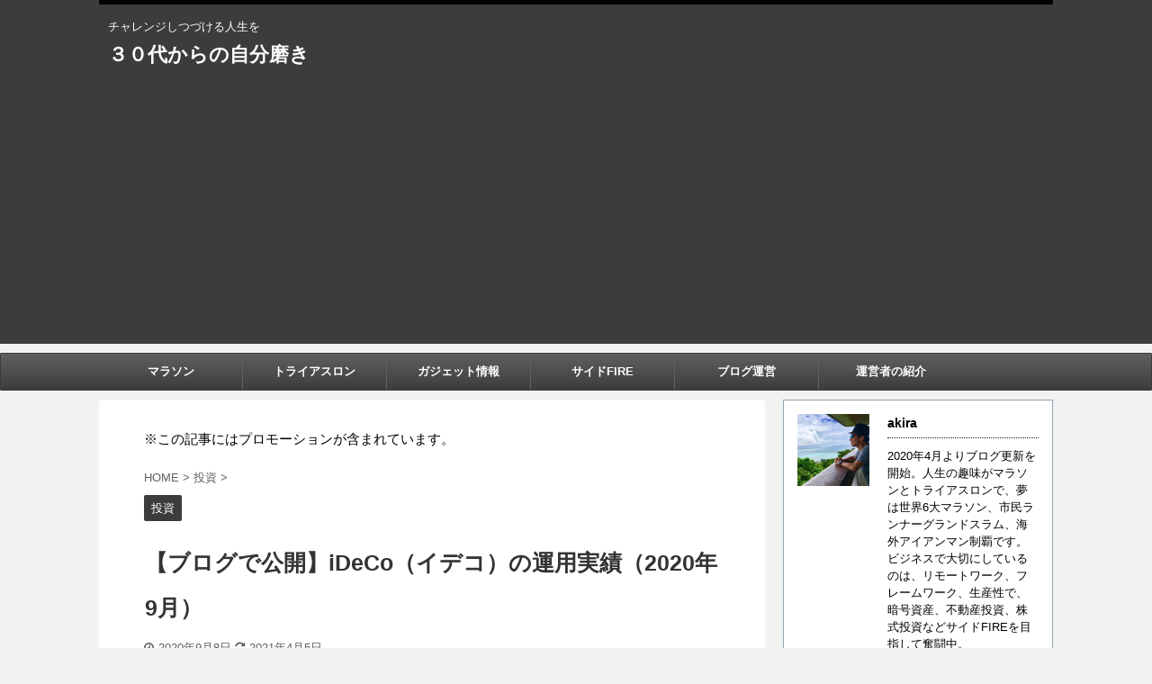

--- FILE ---
content_type: text/html; charset=UTF-8
request_url: https://road-star.net/investment-ideco-sep-2020/
body_size: 85988
content:

<!DOCTYPE html>
<!--[if lt IE 7]>
<html class="ie6" lang="ja"
	prefix="og: https://ogp.me/ns#" > <![endif]-->
<!--[if IE 7]>
<html class="i7" lang="ja"
	prefix="og: https://ogp.me/ns#" > <![endif]-->
<!--[if IE 8]>
<html class="ie" lang="ja"
	prefix="og: https://ogp.me/ns#" > <![endif]-->
<!--[if gt IE 8]><!-->
<html lang="ja"
	prefix="og: https://ogp.me/ns#"  class="">
	<!--<![endif]-->
	<head prefix="og: http://ogp.me/ns# fb: http://ogp.me/ns/fb# article: http://ogp.me/ns/article#">
		<meta charset="UTF-8" >
		<meta name="viewport" content="width=device-width,initial-scale=1.0,user-scalable=no,viewport-fit=cover">
		<meta name="format-detection" content="telephone=no" >

		
		<link rel="alternate" type="application/rss+xml" title="３０代からの自分磨き RSS Feed" href="https://road-star.net/feed/" />
		<link rel="pingback" href="https://road-star.net/xmlrpc.php" >
		<!--[if lt IE 9]>
		<script src="https://road-star.net/wp-content/themes/affinger5/js/html5shiv.js"></script>
		<![endif]-->
				
		<!-- All in One SEO 4.1.0.3 -->
		<link rel="canonical" href="https://road-star.net/investment-ideco-sep-2020/" />
		<meta property="og:site_name" content="ランニング・トライアスロン for 自分磨き" />
		<meta property="og:type" content="article" />
		<meta property="og:title" content="【ブログで公開】iDeCo（イデコ）の運用実績（2020年9月） | ３０代からの自分磨き" />
		<meta property="og:url" content="https://road-star.net/investment-ideco-sep-2020/" />
		<meta property="og:image" content="https://road-star.net/wp-content/uploads/2020/09/coins-57e5d74049_640.jpg" />
		<meta property="og:image:secure_url" content="https://road-star.net/wp-content/uploads/2020/09/coins-57e5d74049_640.jpg" />
		<meta property="og:image:width" content="640" />
		<meta property="og:image:height" content="426" />
		<meta property="article:published_time" content="2020-09-08T13:57:14Z" />
		<meta property="article:modified_time" content="2021-04-05T10:32:50Z" />
		<meta name="twitter:card" content="summary" />
		<meta name="twitter:site" content="@akira_yana35" />
		<meta name="twitter:domain" content="road-star.net" />
		<meta name="twitter:title" content="【ブログで公開】iDeCo（イデコ）の運用実績（2020年9月） | ３０代からの自分磨き" />
		<meta name="twitter:creator" content="@run_akira0517" />
		<meta name="twitter:image" content="https://road-star.net/wp-content/uploads/2020/09/coins-57e5d74049_640.jpg" />
		<script type="application/ld+json" class="aioseo-schema">
			{"@context":"https:\/\/schema.org","@graph":[{"@type":"WebSite","@id":"https:\/\/road-star.net\/#website","url":"https:\/\/road-star.net\/","name":"\uff13\uff10\u4ee3\u304b\u3089\u306e\u81ea\u5206\u78e8\u304d","description":"\u30c1\u30e3\u30ec\u30f3\u30b8\u3057\u3064\u3065\u3051\u308b\u4eba\u751f\u3092","publisher":{"@id":"https:\/\/road-star.net\/#organization"}},{"@type":"Organization","@id":"https:\/\/road-star.net\/#organization","name":"\uff13\uff10\u4ee3\u304b\u3089\u306e\u81ea\u5206\u78e8\u304d","url":"https:\/\/road-star.net\/","sameAs":["https:\/\/twitter.com\/akira_yana35"]},{"@type":"BreadcrumbList","@id":"https:\/\/road-star.net\/investment-ideco-sep-2020\/#breadcrumblist","itemListElement":[{"@type":"ListItem","@id":"https:\/\/road-star.net\/#listItem","position":"1","item":{"@id":"https:\/\/road-star.net\/#item","name":"\u30db\u30fc\u30e0","description":"\u30c1\u30e3\u30ec\u30f3\u30b8\u3057\u3064\u3065\u3051\u308b\u4eba\u751f\u3092","url":"https:\/\/road-star.net\/"},"nextItem":"https:\/\/road-star.net\/investment-ideco-sep-2020\/#listItem"},{"@type":"ListItem","@id":"https:\/\/road-star.net\/investment-ideco-sep-2020\/#listItem","position":"2","item":{"@id":"https:\/\/road-star.net\/investment-ideco-sep-2020\/#item","name":"\u3010\u30d6\u30ed\u30b0\u3067\u516c\u958b\u3011iDeCo\uff08\u30a4\u30c7\u30b3\uff09\u306e\u904b\u7528\u5b9f\u7e3e\uff082020\u5e749\u6708\uff09","url":"https:\/\/road-star.net\/investment-ideco-sep-2020\/"},"previousItem":"https:\/\/road-star.net\/#listItem"}]},{"@type":"Person","@id":"https:\/\/road-star.net\/author\/akira-yana\/#author","url":"https:\/\/road-star.net\/author\/akira-yana\/","name":"akira.yana","image":{"@type":"ImageObject","@id":"https:\/\/road-star.net\/investment-ideco-sep-2020\/#authorImage","url":"https:\/\/secure.gravatar.com\/avatar\/1bf92682e8e245c5ae037b6ab1c2272f?s=96&d=mm&r=g","width":"96","height":"96","caption":"akira.yana"},"sameAs":["https:\/\/twitter.com\/run_akira0517"]},{"@type":"WebPage","@id":"https:\/\/road-star.net\/investment-ideco-sep-2020\/#webpage","url":"https:\/\/road-star.net\/investment-ideco-sep-2020\/","name":"\u3010\u30d6\u30ed\u30b0\u3067\u516c\u958b\u3011iDeCo\uff08\u30a4\u30c7\u30b3\uff09\u306e\u904b\u7528\u5b9f\u7e3e\uff082020\u5e749\u6708\uff09 | \uff13\uff10\u4ee3\u304b\u3089\u306e\u81ea\u5206\u78e8\u304d","inLanguage":"ja","isPartOf":{"@id":"https:\/\/road-star.net\/#website"},"breadcrumb":{"@id":"https:\/\/road-star.net\/investment-ideco-sep-2020\/#breadcrumblist"},"author":"https:\/\/road-star.net\/investment-ideco-sep-2020\/#author","creator":"https:\/\/road-star.net\/investment-ideco-sep-2020\/#author","image":{"@type":"ImageObject","@id":"https:\/\/road-star.net\/#mainImage","url":"https:\/\/road-star.net\/wp-content\/uploads\/2020\/09\/coins-57e5d74049_640.jpg","width":"640","height":"426"},"primaryImageOfPage":{"@id":"https:\/\/road-star.net\/investment-ideco-sep-2020\/#mainImage"},"datePublished":"2020-09-08T13:57:14+09:00","dateModified":"2021-04-05T10:32:50+09:00"},{"@type":"Article","@id":"https:\/\/road-star.net\/investment-ideco-sep-2020\/#article","name":"\u3010\u30d6\u30ed\u30b0\u3067\u516c\u958b\u3011iDeCo\uff08\u30a4\u30c7\u30b3\uff09\u306e\u904b\u7528\u5b9f\u7e3e\uff082020\u5e749\u6708\uff09 | \uff13\uff10\u4ee3\u304b\u3089\u306e\u81ea\u5206\u78e8\u304d","headline":"\u3010\u30d6\u30ed\u30b0\u3067\u516c\u958b\u3011iDeCo\uff08\u30a4\u30c7\u30b3\uff09\u306e\u904b\u7528\u5b9f\u7e3e\uff082020\u5e749\u6708\uff09","author":{"@id":"https:\/\/road-star.net\/author\/akira-yana\/#author"},"publisher":{"@id":"https:\/\/road-star.net\/#organization"},"datePublished":"2020-09-08T13:57:14+09:00","dateModified":"2021-04-05T10:32:50+09:00","articleSection":"\u6295\u8cc7","mainEntityOfPage":{"@id":"https:\/\/road-star.net\/investment-ideco-sep-2020\/#webpage"},"isPartOf":{"@id":"https:\/\/road-star.net\/investment-ideco-sep-2020\/#webpage"},"image":{"@type":"ImageObject","@id":"https:\/\/road-star.net\/#articleImage","url":"https:\/\/road-star.net\/wp-content\/uploads\/2020\/09\/coins-57e5d74049_640.jpg","width":"640","height":"426"}}]}
		</script>
		<!-- All in One SEO -->

<title>【ブログで公開】iDeCo（イデコ）の運用実績（2020年9月） | ３０代からの自分磨き</title>
<link rel='dns-prefetch' href='//ajax.googleapis.com' />
<link rel='dns-prefetch' href='//s.w.org' />
<script type="text/javascript">
window._wpemojiSettings = {"baseUrl":"https:\/\/s.w.org\/images\/core\/emoji\/13.1.0\/72x72\/","ext":".png","svgUrl":"https:\/\/s.w.org\/images\/core\/emoji\/13.1.0\/svg\/","svgExt":".svg","source":{"concatemoji":"https:\/\/road-star.net\/wp-includes\/js\/wp-emoji-release.min.js?ver=5.9"}};
/*! This file is auto-generated */
!function(e,a,t){var n,r,o,i=a.createElement("canvas"),p=i.getContext&&i.getContext("2d");function s(e,t){var a=String.fromCharCode;p.clearRect(0,0,i.width,i.height),p.fillText(a.apply(this,e),0,0);e=i.toDataURL();return p.clearRect(0,0,i.width,i.height),p.fillText(a.apply(this,t),0,0),e===i.toDataURL()}function c(e){var t=a.createElement("script");t.src=e,t.defer=t.type="text/javascript",a.getElementsByTagName("head")[0].appendChild(t)}for(o=Array("flag","emoji"),t.supports={everything:!0,everythingExceptFlag:!0},r=0;r<o.length;r++)t.supports[o[r]]=function(e){if(!p||!p.fillText)return!1;switch(p.textBaseline="top",p.font="600 32px Arial",e){case"flag":return s([127987,65039,8205,9895,65039],[127987,65039,8203,9895,65039])?!1:!s([55356,56826,55356,56819],[55356,56826,8203,55356,56819])&&!s([55356,57332,56128,56423,56128,56418,56128,56421,56128,56430,56128,56423,56128,56447],[55356,57332,8203,56128,56423,8203,56128,56418,8203,56128,56421,8203,56128,56430,8203,56128,56423,8203,56128,56447]);case"emoji":return!s([10084,65039,8205,55357,56613],[10084,65039,8203,55357,56613])}return!1}(o[r]),t.supports.everything=t.supports.everything&&t.supports[o[r]],"flag"!==o[r]&&(t.supports.everythingExceptFlag=t.supports.everythingExceptFlag&&t.supports[o[r]]);t.supports.everythingExceptFlag=t.supports.everythingExceptFlag&&!t.supports.flag,t.DOMReady=!1,t.readyCallback=function(){t.DOMReady=!0},t.supports.everything||(n=function(){t.readyCallback()},a.addEventListener?(a.addEventListener("DOMContentLoaded",n,!1),e.addEventListener("load",n,!1)):(e.attachEvent("onload",n),a.attachEvent("onreadystatechange",function(){"complete"===a.readyState&&t.readyCallback()})),(n=t.source||{}).concatemoji?c(n.concatemoji):n.wpemoji&&n.twemoji&&(c(n.twemoji),c(n.wpemoji)))}(window,document,window._wpemojiSettings);
</script>
<style type="text/css">
img.wp-smiley,
img.emoji {
	display: inline !important;
	border: none !important;
	box-shadow: none !important;
	height: 1em !important;
	width: 1em !important;
	margin: 0 0.07em !important;
	vertical-align: -0.1em !important;
	background: none !important;
	padding: 0 !important;
}
</style>
	<link rel='stylesheet' id='wp-block-library-css'  href='https://road-star.net/wp-includes/css/dist/block-library/style.min.css?ver=5.9' type='text/css' media='all' />
<style id='global-styles-inline-css' type='text/css'>
body{--wp--preset--color--black: #000000;--wp--preset--color--cyan-bluish-gray: #abb8c3;--wp--preset--color--white: #ffffff;--wp--preset--color--pale-pink: #f78da7;--wp--preset--color--vivid-red: #cf2e2e;--wp--preset--color--luminous-vivid-orange: #ff6900;--wp--preset--color--luminous-vivid-amber: #fcb900;--wp--preset--color--light-green-cyan: #7bdcb5;--wp--preset--color--vivid-green-cyan: #00d084;--wp--preset--color--pale-cyan-blue: #8ed1fc;--wp--preset--color--vivid-cyan-blue: #0693e3;--wp--preset--color--vivid-purple: #9b51e0;--wp--preset--gradient--vivid-cyan-blue-to-vivid-purple: linear-gradient(135deg,rgba(6,147,227,1) 0%,rgb(155,81,224) 100%);--wp--preset--gradient--light-green-cyan-to-vivid-green-cyan: linear-gradient(135deg,rgb(122,220,180) 0%,rgb(0,208,130) 100%);--wp--preset--gradient--luminous-vivid-amber-to-luminous-vivid-orange: linear-gradient(135deg,rgba(252,185,0,1) 0%,rgba(255,105,0,1) 100%);--wp--preset--gradient--luminous-vivid-orange-to-vivid-red: linear-gradient(135deg,rgba(255,105,0,1) 0%,rgb(207,46,46) 100%);--wp--preset--gradient--very-light-gray-to-cyan-bluish-gray: linear-gradient(135deg,rgb(238,238,238) 0%,rgb(169,184,195) 100%);--wp--preset--gradient--cool-to-warm-spectrum: linear-gradient(135deg,rgb(74,234,220) 0%,rgb(151,120,209) 20%,rgb(207,42,186) 40%,rgb(238,44,130) 60%,rgb(251,105,98) 80%,rgb(254,248,76) 100%);--wp--preset--gradient--blush-light-purple: linear-gradient(135deg,rgb(255,206,236) 0%,rgb(152,150,240) 100%);--wp--preset--gradient--blush-bordeaux: linear-gradient(135deg,rgb(254,205,165) 0%,rgb(254,45,45) 50%,rgb(107,0,62) 100%);--wp--preset--gradient--luminous-dusk: linear-gradient(135deg,rgb(255,203,112) 0%,rgb(199,81,192) 50%,rgb(65,88,208) 100%);--wp--preset--gradient--pale-ocean: linear-gradient(135deg,rgb(255,245,203) 0%,rgb(182,227,212) 50%,rgb(51,167,181) 100%);--wp--preset--gradient--electric-grass: linear-gradient(135deg,rgb(202,248,128) 0%,rgb(113,206,126) 100%);--wp--preset--gradient--midnight: linear-gradient(135deg,rgb(2,3,129) 0%,rgb(40,116,252) 100%);--wp--preset--duotone--dark-grayscale: url('#wp-duotone-dark-grayscale');--wp--preset--duotone--grayscale: url('#wp-duotone-grayscale');--wp--preset--duotone--purple-yellow: url('#wp-duotone-purple-yellow');--wp--preset--duotone--blue-red: url('#wp-duotone-blue-red');--wp--preset--duotone--midnight: url('#wp-duotone-midnight');--wp--preset--duotone--magenta-yellow: url('#wp-duotone-magenta-yellow');--wp--preset--duotone--purple-green: url('#wp-duotone-purple-green');--wp--preset--duotone--blue-orange: url('#wp-duotone-blue-orange');--wp--preset--font-size--small: 13px;--wp--preset--font-size--medium: 20px;--wp--preset--font-size--large: 36px;--wp--preset--font-size--x-large: 42px;}.has-black-color{color: var(--wp--preset--color--black) !important;}.has-cyan-bluish-gray-color{color: var(--wp--preset--color--cyan-bluish-gray) !important;}.has-white-color{color: var(--wp--preset--color--white) !important;}.has-pale-pink-color{color: var(--wp--preset--color--pale-pink) !important;}.has-vivid-red-color{color: var(--wp--preset--color--vivid-red) !important;}.has-luminous-vivid-orange-color{color: var(--wp--preset--color--luminous-vivid-orange) !important;}.has-luminous-vivid-amber-color{color: var(--wp--preset--color--luminous-vivid-amber) !important;}.has-light-green-cyan-color{color: var(--wp--preset--color--light-green-cyan) !important;}.has-vivid-green-cyan-color{color: var(--wp--preset--color--vivid-green-cyan) !important;}.has-pale-cyan-blue-color{color: var(--wp--preset--color--pale-cyan-blue) !important;}.has-vivid-cyan-blue-color{color: var(--wp--preset--color--vivid-cyan-blue) !important;}.has-vivid-purple-color{color: var(--wp--preset--color--vivid-purple) !important;}.has-black-background-color{background-color: var(--wp--preset--color--black) !important;}.has-cyan-bluish-gray-background-color{background-color: var(--wp--preset--color--cyan-bluish-gray) !important;}.has-white-background-color{background-color: var(--wp--preset--color--white) !important;}.has-pale-pink-background-color{background-color: var(--wp--preset--color--pale-pink) !important;}.has-vivid-red-background-color{background-color: var(--wp--preset--color--vivid-red) !important;}.has-luminous-vivid-orange-background-color{background-color: var(--wp--preset--color--luminous-vivid-orange) !important;}.has-luminous-vivid-amber-background-color{background-color: var(--wp--preset--color--luminous-vivid-amber) !important;}.has-light-green-cyan-background-color{background-color: var(--wp--preset--color--light-green-cyan) !important;}.has-vivid-green-cyan-background-color{background-color: var(--wp--preset--color--vivid-green-cyan) !important;}.has-pale-cyan-blue-background-color{background-color: var(--wp--preset--color--pale-cyan-blue) !important;}.has-vivid-cyan-blue-background-color{background-color: var(--wp--preset--color--vivid-cyan-blue) !important;}.has-vivid-purple-background-color{background-color: var(--wp--preset--color--vivid-purple) !important;}.has-black-border-color{border-color: var(--wp--preset--color--black) !important;}.has-cyan-bluish-gray-border-color{border-color: var(--wp--preset--color--cyan-bluish-gray) !important;}.has-white-border-color{border-color: var(--wp--preset--color--white) !important;}.has-pale-pink-border-color{border-color: var(--wp--preset--color--pale-pink) !important;}.has-vivid-red-border-color{border-color: var(--wp--preset--color--vivid-red) !important;}.has-luminous-vivid-orange-border-color{border-color: var(--wp--preset--color--luminous-vivid-orange) !important;}.has-luminous-vivid-amber-border-color{border-color: var(--wp--preset--color--luminous-vivid-amber) !important;}.has-light-green-cyan-border-color{border-color: var(--wp--preset--color--light-green-cyan) !important;}.has-vivid-green-cyan-border-color{border-color: var(--wp--preset--color--vivid-green-cyan) !important;}.has-pale-cyan-blue-border-color{border-color: var(--wp--preset--color--pale-cyan-blue) !important;}.has-vivid-cyan-blue-border-color{border-color: var(--wp--preset--color--vivid-cyan-blue) !important;}.has-vivid-purple-border-color{border-color: var(--wp--preset--color--vivid-purple) !important;}.has-vivid-cyan-blue-to-vivid-purple-gradient-background{background: var(--wp--preset--gradient--vivid-cyan-blue-to-vivid-purple) !important;}.has-light-green-cyan-to-vivid-green-cyan-gradient-background{background: var(--wp--preset--gradient--light-green-cyan-to-vivid-green-cyan) !important;}.has-luminous-vivid-amber-to-luminous-vivid-orange-gradient-background{background: var(--wp--preset--gradient--luminous-vivid-amber-to-luminous-vivid-orange) !important;}.has-luminous-vivid-orange-to-vivid-red-gradient-background{background: var(--wp--preset--gradient--luminous-vivid-orange-to-vivid-red) !important;}.has-very-light-gray-to-cyan-bluish-gray-gradient-background{background: var(--wp--preset--gradient--very-light-gray-to-cyan-bluish-gray) !important;}.has-cool-to-warm-spectrum-gradient-background{background: var(--wp--preset--gradient--cool-to-warm-spectrum) !important;}.has-blush-light-purple-gradient-background{background: var(--wp--preset--gradient--blush-light-purple) !important;}.has-blush-bordeaux-gradient-background{background: var(--wp--preset--gradient--blush-bordeaux) !important;}.has-luminous-dusk-gradient-background{background: var(--wp--preset--gradient--luminous-dusk) !important;}.has-pale-ocean-gradient-background{background: var(--wp--preset--gradient--pale-ocean) !important;}.has-electric-grass-gradient-background{background: var(--wp--preset--gradient--electric-grass) !important;}.has-midnight-gradient-background{background: var(--wp--preset--gradient--midnight) !important;}.has-small-font-size{font-size: var(--wp--preset--font-size--small) !important;}.has-medium-font-size{font-size: var(--wp--preset--font-size--medium) !important;}.has-large-font-size{font-size: var(--wp--preset--font-size--large) !important;}.has-x-large-font-size{font-size: var(--wp--preset--font-size--x-large) !important;}
</style>
<link rel='stylesheet' id='toc-screen-css'  href='https://road-star.net/wp-content/plugins/table-of-contents-plus/screen.min.css?ver=2002' type='text/css' media='all' />
<link rel='stylesheet' id='normalize-css'  href='https://road-star.net/wp-content/themes/affinger5/css/normalize.css?ver=1.5.9' type='text/css' media='all' />
<link rel='stylesheet' id='font-awesome-css'  href='https://road-star.net/wp-content/themes/affinger5/css/fontawesome/css/font-awesome.min.css?ver=4.7.0' type='text/css' media='all' />
<link rel='stylesheet' id='font-awesome-animation-css'  href='https://road-star.net/wp-content/themes/affinger5/css/fontawesome/css/font-awesome-animation.min.css?ver=5.9' type='text/css' media='all' />
<link rel='stylesheet' id='st_svg-css'  href='https://road-star.net/wp-content/themes/affinger5/st_svg/style.css?ver=5.9' type='text/css' media='all' />
<link rel='stylesheet' id='slick-css'  href='https://road-star.net/wp-content/themes/affinger5/vendor/slick/slick.css?ver=1.8.0' type='text/css' media='all' />
<link rel='stylesheet' id='slick-theme-css'  href='https://road-star.net/wp-content/themes/affinger5/vendor/slick/slick-theme.css?ver=1.8.0' type='text/css' media='all' />
<link rel='stylesheet' id='style-css'  href='https://road-star.net/wp-content/themes/affinger5/style.css?ver=5.9' type='text/css' media='all' />
<link rel='stylesheet' id='child-style-css'  href='https://road-star.net/wp-content/themes/affinger5-child/style.css?ver=5.9' type='text/css' media='all' />
<link rel='stylesheet' id='single-css'  href='https://road-star.net/wp-content/themes/affinger5/st-rankcss.php' type='text/css' media='all' />
<link rel='stylesheet' id='st-themecss-css'  href='https://road-star.net/wp-content/themes/affinger5/st-themecss-loader.php?ver=5.9' type='text/css' media='all' />
<script type='text/javascript' src='//ajax.googleapis.com/ajax/libs/jquery/1.11.3/jquery.min.js?ver=1.11.3' id='jquery-js'></script>
<link rel="https://api.w.org/" href="https://road-star.net/wp-json/" /><link rel="alternate" type="application/json" href="https://road-star.net/wp-json/wp/v2/posts/2237" /><link rel='shortlink' href='https://road-star.net/?p=2237' />
<link rel="alternate" type="application/json+oembed" href="https://road-star.net/wp-json/oembed/1.0/embed?url=https%3A%2F%2Froad-star.net%2Finvestment-ideco-sep-2020%2F" />
<link rel="alternate" type="text/xml+oembed" href="https://road-star.net/wp-json/oembed/1.0/embed?url=https%3A%2F%2Froad-star.net%2Finvestment-ideco-sep-2020%2F&#038;format=xml" />
<meta name="robots" content="index, follow" />
<meta name="thumbnail" content="https://road-star.net/wp-content/uploads/2020/09/coins-57e5d74049_640.jpg">
<link rel="canonical" href="https://road-star.net/investment-ideco-sep-2020/" />
<style type="text/css" id="custom-background-css">
body.custom-background { background-color: #f2f2f2; }
</style>
	<link rel="icon" href="https://road-star.net/wp-content/uploads/2021/04/cropped-photo-1595255958792-2740eb409d4e-32x32.jpg" sizes="32x32" />
<link rel="icon" href="https://road-star.net/wp-content/uploads/2021/04/cropped-photo-1595255958792-2740eb409d4e-192x192.jpg" sizes="192x192" />
<link rel="apple-touch-icon" href="https://road-star.net/wp-content/uploads/2021/04/cropped-photo-1595255958792-2740eb409d4e-180x180.jpg" />
<meta name="msapplication-TileImage" content="https://road-star.net/wp-content/uploads/2021/04/cropped-photo-1595255958792-2740eb409d4e-270x270.jpg" />
			<script>
		(function (i, s, o, g, r, a, m) {
			i['GoogleAnalyticsObject'] = r;
			i[r] = i[r] || function () {
					(i[r].q = i[r].q || []).push(arguments)
				}, i[r].l = 1 * new Date();
			a = s.createElement(o),
				m = s.getElementsByTagName(o)[0];
			a.async = 1;
			a.src = g;
			m.parentNode.insertBefore(a, m)
		})(window, document, 'script', '//www.google-analytics.com/analytics.js', 'ga');

		ga('create', 'UA-161798566-1', 'auto');
		ga('send', 'pageview');

	</script>
					



<script>
	jQuery(function(){
		jQuery('.st-btn-open').click(function(){
			jQuery(this).next('.st-slidebox').stop(true, true).slideToggle();
			jQuery(this).addClass('st-btn-open-click');
		});
	});
</script>

	<script>
		jQuery(function(){
		jQuery('.post h2 , .h2modoki').wrapInner('<span class="st-dash-design"></span>');
		}) 
	</script>

<script>
	jQuery(function(){
		jQuery("#toc_container:not(:has(ul ul))").addClass("only-toc");
		jQuery(".st-ac-box ul:has(.cat-item)").each(function(){
			jQuery(this).addClass("st-ac-cat");
		});
	});
</script>

<script>
	jQuery(function(){
						jQuery('.st-star').parent('.rankh4').css('padding-bottom','5px'); // スターがある場合のランキング見出し調整
	});
</script>

			</head>
	<body class="post-template-default single single-post postid-2237 single-format-standard custom-background not-front-page" >
				<div id="st-ami">
				<div id="wrapper" class="">
				<div id="wrapper-in">
					<header id="">
						<div id="headbox-bg">
							<div id="headbox">

									<nav id="s-navi" class="pcnone" data-st-nav data-st-nav-type="normal">
			<dl class="acordion is-active" data-st-nav-primary>
				<dt class="trigger">
					<p class="acordion_button"><span class="op"><i class="fa st-svg-menu"></i></span></p>
					
								<!-- 追加メニュー -->
								
								<!-- 追加メニュー2 -->
								
									</dt>

				<dd class="acordion_tree">
					<div class="acordion_tree_content">

						

														<div class="menu-%e8%87%aa%e5%b7%b1%e7%b4%b9%e4%bb%8b-container"><ul id="menu-%e8%87%aa%e5%b7%b1%e7%b4%b9%e4%bb%8b" class="menu"><li id="menu-item-144" class="menu-item menu-item-type-post_type menu-item-object-page menu-item-144"><a href="https://road-star.net/menu-running/"><span class="menu-item-label">マラソン</span></a></li>
<li id="menu-item-5510" class="menu-item menu-item-type-post_type menu-item-object-page menu-item-5510"><a href="https://road-star.net/menu-triathlon/"><span class="menu-item-label">トライアスロン</span></a></li>
<li id="menu-item-6037" class="menu-item menu-item-type-post_type menu-item-object-page menu-item-6037"><a href="https://road-star.net/gadget/"><span class="menu-item-label">ガジェット情報</span></a></li>
<li id="menu-item-149" class="menu-item menu-item-type-post_type menu-item-object-page menu-item-149"><a href="https://road-star.net/menu-investment/"><span class="menu-item-label">サイドFIRE</span></a></li>
<li id="menu-item-641" class="menu-item menu-item-type-post_type menu-item-object-page menu-item-641"><a href="https://road-star.net/menu-blog/"><span class="menu-item-label">ブログ運営</span></a></li>
<li id="menu-item-6041" class="menu-item menu-item-type-post_type menu-item-object-page menu-item-6041"><a href="https://road-star.net/about-us/"><span class="menu-item-label">運営者の紹介</span></a></li>
</ul></div>							<div class="clear"></div>

						
					</div>
				</dd>
			</dl>

					</nav>
	
								<div id="header-l">
									
									<div id="st-text-logo">
										
            
			
				<!-- キャプション -->
				                
					              		 	 <p class="descr sitenametop">
               		     	チャレンジしつづける人生を               			 </p>
					                    
				                
				<!-- ロゴ又はブログ名 -->
				              		  <p class="sitename"><a href="https://road-star.net/">
                  		                      		    ３０代からの自分磨き                   		               		  </a></p>
            					<!-- ロゴ又はブログ名ここまで -->

			    
		
    									</div>
								</div><!-- /#header-l -->

								<div id="header-r" class="smanone">
									
								</div><!-- /#header-r -->
							</div><!-- /#headbox-bg -->
						</div><!-- /#headbox clearfix -->

						
						
						
						
											
<div id="gazou-wide">
			<div id="st-menubox">
			<div id="st-menuwide">
				<nav class="smanone clearfix"><ul id="menu-%e8%87%aa%e5%b7%b1%e7%b4%b9%e4%bb%8b-1" class="menu"><li class="menu-item menu-item-type-post_type menu-item-object-page menu-item-144"><a href="https://road-star.net/menu-running/">マラソン</a></li>
<li class="menu-item menu-item-type-post_type menu-item-object-page menu-item-5510"><a href="https://road-star.net/menu-triathlon/">トライアスロン</a></li>
<li class="menu-item menu-item-type-post_type menu-item-object-page menu-item-6037"><a href="https://road-star.net/gadget/">ガジェット情報</a></li>
<li class="menu-item menu-item-type-post_type menu-item-object-page menu-item-149"><a href="https://road-star.net/menu-investment/">サイドFIRE</a></li>
<li class="menu-item menu-item-type-post_type menu-item-object-page menu-item-641"><a href="https://road-star.net/menu-blog/">ブログ運営</a></li>
<li class="menu-item menu-item-type-post_type menu-item-object-page menu-item-6041"><a href="https://road-star.net/about-us/">運営者の紹介</a></li>
</ul></nav>			</div>
		</div>
				</div>
					
					
					</header>

					

					<div id="content-w">

					
					
					
	
			<div id="st-header-post-under-box" class="st-header-post-no-data "
		     style="">
			<div class="st-dark-cover">
							</div>
		</div>
	

<div id="content" class="clearfix">
	<div id="contentInner">
		<main>
			<article>
				<div id="post-2237" class="st-post post-2237 post type-post status-publish format-standard has-post-thumbnail hentry category-investment">

					
																
																		<div id="block-5" class="st-widgets-box post-widgets-top widget_block widget_text">
<p>※この記事にはプロモーションが含まれています。</p>
</div>											
					<!--ぱんくず -->
											<div
							id="breadcrumb">
							<ol itemscope itemtype="http://schema.org/BreadcrumbList">
								<li itemprop="itemListElement" itemscope itemtype="http://schema.org/ListItem">
									<a href="https://road-star.net" itemprop="item">
										<span itemprop="name">HOME</span>
									</a>
									&gt;
									<meta itemprop="position" content="1"/>
								</li>

								
																	<li itemprop="itemListElement" itemscope itemtype="http://schema.org/ListItem">
										<a href="https://road-star.net/category/investment/" itemprop="item">
											<span
												itemprop="name">投資</span>
										</a>
										&gt;
										<meta itemprop="position" content="2"/>
									</li>
																								</ol>

													</div>
										<!--/ ぱんくず -->

					<!--ループ開始 -->
										
																									<p class="st-catgroup">
								<a href="https://road-star.net/category/investment/" title="View all posts in 投資" rel="category tag"><span class="catname st-catid24">投資</span></a>							</p>
						
						<h1 class="entry-title">【ブログで公開】iDeCo（イデコ）の運用実績（2020年9月）</h1>

						
	<div class="blogbox ">
		<p><span class="kdate">
												<i class="fa fa-clock-o"></i>2020年9月8日								<i class="fa fa-refresh"></i><time class="updated" datetime="2021-04-05T19:32:50+0900">2021年4月5日</time>
					</span></p>
	</div>
					
					
					<div class="mainbox">
						<div id="nocopy" ><!-- コピー禁止エリアここから -->
							
																						
							<div class="entry-content">
								<div class="st-kaiwa-box kaiwaicon4 clearfix"><div class="st-kaiwa-face"><img src="https://road-star.net/wp-content/uploads/2020/04/komatta_man2.png" width="60px"><div class="st-kaiwa-face-name"></div></div><div class="st-kaiwa-area"><div class="st-kaiwa-hukidashi"></p>
<p>iDeCoって実際にどれくらい儲かるの？</p>
<p>iDeCoをはじめたいけど、運用している人の実績をブログで見てみたいな。</p>
<p></div></div></div>
<p>そんな思いがある人のために、<strong>2020年1月よりiDeCo（イデコ）の運用を始めた僕の運用実績を、このブログではお伝えします。</strong></p>
<p>iDeCo（イデコ）は個人年金制度であり、６０歳まで引き出すことはできませんが、将来の資産形成には非常に有効な手段です。</p>
<p>下手に保険などに手を出すくらいなら、iDeCo（イデコ）を取り組んだほうが良いですよ。</p>
<p>このブログの中では運用実績だけでなく、iDeCo（イデコ）のメリットについてもお伝えしますので、参考にしてくださいね。</p>
<p>&nbsp;</p>
<p>そのまえに、</p>
<p><strong>・そもそもiDeCo（イデコ）ってどんな仕組みなのか？</strong></p>
<p><strong>・iDeCo（イデコ）と積立NISAと、どう違うのか？</strong></p>
<p>という疑問がある人は、こちらの記事も参考にしてください。</p>
			<a href="https://road-star.net/investment-nisa-ideco/" class="st-cardlink">
			<div class="kanren st-cardbox" >
								<dl class="clearfix">
					<dt class="st-card-img">
															<img width="150" height="150" src="https://road-star.net/wp-content/uploads/2020/06/photo-1559526324-4b87b5e36e44-150x150.jpg" class="attachment-st_thumb150 size-st_thumb150 wp-post-image" alt="積み立てＮＩＳＡ" loading="lazy" srcset="https://road-star.net/wp-content/uploads/2020/06/photo-1559526324-4b87b5e36e44-150x150.jpg 150w, https://road-star.net/wp-content/uploads/2020/06/photo-1559526324-4b87b5e36e44-100x100.jpg 100w" sizes="(max-width: 150px) 100vw, 150px" />												</dt>
					<dd>
													<h5 class="st-cardbox-t">【どんな人が向く？】積み立てNISAとiDeCoの違いを解説します</h5>
						
																			<p class="cardbox-more">続きを見る</p>
											</dd>
				</dl>
			</div>
			</a>
			
<p>&nbsp;</p>
<p>それでは、さっそく2020年9月のiDeCo（イデコ）の運用実績を見ていきましょう。</p>
<p>&nbsp;</p>
<div id="toc_container" class="toc_light_blue no_bullets"><p class="toc_title">目次</p><ul class="toc_list"><li><a href="#iDeCo91325064">iDeCo（イデコ）運用実績9か月目（＋13,250円、＋6.4％）をブログで公開</a><ul><li><a href="#iDeCo20209">iDeCo（イデコ）2020年9月の運用実績をブログで公開</a></li><li><a href="#iDeCo">iDeCo（イデコ）のメリット①拠出金の一部が減税となる</a></li><li><a href="#iDeCo-2">iDeCo（イデコ）のメリット②運用益が非課税となる</a></li></ul></li><li><a href="#iDeCo-3">iDeCo（イデコ）で運用している投資信託（商品）をブログで公開</a><ul><li><a href="#iDeCo3">iDeCo（イデコ）で運用している商品は3つ</a></li><li><a href="#iDeCo-4">iDeCo（イデコ）を運用している証券会社</a></li></ul></li><li><a href="#iDeCo-5">【まとめ】iDeCo（イデコ）の実績実績をブログで公開</a></li></ul></div>

<p>&nbsp;</p>
<p>スポンサードサーチ</p>

<script async src="https://pagead2.googlesyndication.com/pagead/js/adsbygoogle.js"></script>
<ins class="adsbygoogle"
     style="display:block; text-align:center;"
     data-ad-layout="in-article"
     data-ad-format="fluid"
     data-ad-client="ca-pub-8472902916575095"
     data-ad-slot="1193969151"></ins>
<script>
     (adsbygoogle = window.adsbygoogle || []).push({});
</script>

<div style="clear:both"></div><h2><span id="iDeCo91325064">iDeCo（イデコ）運用実績9か月目（＋13,250円、＋6.4％）をブログで公開</span></h2>
<p><img class="size-full wp-image-2268 alignnone" src="https://road-star.net/wp-content/uploads/2020/09/money-54e6dc4548_640.jpg" alt="iDeCoの運用実績" width="640" height="362" /></p>
<h3><span id="iDeCo20209">iDeCo（イデコ）2020年9月の運用実績をブログで公開</span></h3>
<p><img loading="lazy" class="size-full wp-image-2264 alignnone" src="https://road-star.net/wp-content/uploads/2020/09/dd05c10266ac3480d2271399b9c4ca9d-e1599548649205.png" alt="iDeCo資産残高" width="500" height="180" /></p>
<div class="st-mybox st-mybox-class" style="background:#ffffff;border-color:#ccc;border-width:2px;border-radius:2px;margin: 25px 0 25px 0;"><div class="st-in-mybox">
<p>・資産残高　220,250円</p>
<p>・拠出金累計　207,000円</p>
<p>・通算損益　+13,250円</p>
<p>・運用利回　6.4％</p>
</div></div>
<p><strong>「資産残高」</strong>は、毎月購入してきた投資信託の現在の資産価値です。</p>
<p><strong>「拠出金累計」</strong>は、毎月コツコツと投資信託商品を購入して、積み立てている金額の合計です。</p>
<p>2020年1月から、個人での掛け金の最大金額23,000円で運用をしているので、23,000円×9か月＝207,000円となります。</p>
<p><strong>「通算損益」</strong>は、「資産残高」から「拠出金累計」を引いた金額で、プラスなら利益が出ていて、マイナスなら損失が出ていることになります。</p>
<p><strong>「運用利回」</strong>は、通算損益を割合で計算したものです。</p>
<p>9月時点では+6.4%となっていますが、こちらのグラフを見てください。</p>
<p><img loading="lazy" class="size-full wp-image-2266 alignnone" src="https://road-star.net/wp-content/uploads/2020/09/2212a08309243f8c37ad00c43626bb2c-e1599548766682.png" alt="iDeCo直近１２か月の推移" width="600" height="347" /></p>
<p>青線が、拠出金累計なのですが、2月～4月ころは、緑色の資産残高の方が、小さくなっています。</p>
<p>このタイミングは、世界がコロナショックで株価が大暴落したタイミングで、このときの資産の評価はマイナスとなりました。</p>
<p>ただ、夏になって、株価は回復して、2020年9月現在では、プラスの運用実績となっているのです。</p>
			<a href="https://road-star.net/investment-nasdaq-economy/" class="st-cardlink">
			<div class="kanren st-cardbox" >
								<dl class="clearfix">
					<dt class="st-card-img">
															<img width="150" height="150" src="https://road-star.net/wp-content/uploads/2020/06/photo-1526304640581-d334cdbbf45e-150x150.jpg" class="attachment-st_thumb150 size-st_thumb150 wp-post-image" alt="ナスダック" loading="lazy" srcset="https://road-star.net/wp-content/uploads/2020/06/photo-1526304640581-d334cdbbf45e-150x150.jpg 150w, https://road-star.net/wp-content/uploads/2020/06/photo-1526304640581-d334cdbbf45e-100x100.jpg 100w" sizes="(max-width: 150px) 100vw, 150px" />												</dt>
					<dd>
													<h5 class="st-cardbox-t">ナスダック最高値接近が意味するものと日本経済への影響について</h5>
						
																			<p class="cardbox-more">続きを見る</p>
											</dd>
				</dl>
			</div>
			</a>
			
<p>尚、<strong>個人投資家の運用利回り年利５～９％</strong>が良いと言われているので、そういう意味では、まずまずの運用実績です。</p>
<p>それでは、ここからは、iDeCo（イデコ）のメリットについて見ていきましょう。</p>
<p>&nbsp;</p>
<h3><span id="iDeCo">iDeCo（イデコ）のメリット①拠出金の一部が減税となる</span></h3>
<p>iDeCo（イデコ）は、拠出金の一部が減税となります。拠出金とは投資する金額のことです。</p>
<p>所得によって、税金が軽減される金額は変わりますが、このようなイメージです。</p>
<table style="border-collapse: collapse; width: 100%;">
<tbody>
<tr>
<td style="width: 33.3333%; text-align: center;">課税所得</td>
<td style="width: 23.5294%; text-align: center;">税率</td>
<td style="width: 43.1372%; text-align: center;">税金軽減額（掛金27.6万想定）</td>
</tr>
<tr>
<td style="width: 33.3333%; text-align: center;">195万～330万</td>
<td style="width: 23.5294%; text-align: center;">20％</td>
<td style="width: 43.1372%; text-align: center;">5万5200円</td>
</tr>
<tr>
<td style="width: 33.3333%; text-align: center;">330万～695万</td>
<td style="width: 23.5294%; text-align: center;">30％</td>
<td style="width: 43.1372%; text-align: center;">8万2800円</td>
</tr>
<tr>
<td style="width: 33.3333%; text-align: center;">695万～900万</td>
<td style="width: 23.5294%; text-align: center;">33％</td>
<td style="width: 43.1372%; text-align: center;">9万1080円</td>
</tr>
<tr>
<td style="width: 33.3333%; text-align: center;">900万～1800万</td>
<td style="width: 23.5294%; text-align: center;">43％</td>
<td style="width: 43.1372%; text-align: center;">11万8680円</td>
</tr>
</tbody>
</table>
<p>一年で、これだけの金額となります。20年、30年とiDeCo（イデコ）を使えば、１００万、２００万と、かなり大きな税金の軽減効果となりますね。</p>
<p>この減税効果だけでも、とても大きなメリットです。</p>
<p>&nbsp;</p>
<h3><span id="iDeCo-2">iDeCo（イデコ）のメリット②運用益が非課税となる</span></h3>
<p>通常の投資だと、運用で得た利益については、約20％の税金がかかってきます。</p>
<p>ただiDeCo（イデコ）を使えば、その税金がかからないので、その税制優遇もメリットとなります。</p>
<p>&nbsp;</p>
<p>たとえば、今回の僕の運用利回りは6.4％でしたが、仮に、この利回りで残り25年運用していくと約900万の利益を得ることになります。</p>
<p>この20％は<strong>約180万円</strong>となるので、これだけの<strong>税金が非課税</strong>となると大きいですよね。</p>
<p>このように投資に対する減税部分と、利益に対する非課税部分が、iDeCo（イデコ）の大きなメリットなのです。</p>
<p>&nbsp;</p>
<h2><span id="iDeCo-3">iDeCo（イデコ）で運用している投資信託（商品）をブログで公開</span></h2>
<p><img loading="lazy" class="size-full wp-image-2269 alignnone" src="https://road-star.net/wp-content/uploads/2020/09/stock-57e8d34042_640.jpg" alt="iDeCoの運用実績" width="640" height="426" /></p>
<p>それでは、次にiDeCo（イデコ）で運用している商品についてお伝えします。</p>
<p><img loading="lazy" class="size-full wp-image-2265 alignnone" src="https://road-star.net/wp-content/uploads/2020/09/6055f1cf12a56dfbe103ea21b012c697-e1599550245923.png" alt="iDeCoの商品" width="600" height="454" /></p>
<h3><span id="iDeCo3">iDeCo（イデコ）で運用している商品は3つ</span></h3>
<p>僕は、iDeCo（イデコ）で、この3つの商品を運用しています。</p>
<div class="st-mybox st-mybox-class" style="background:#ffffff;border-color:#ccc;border-width:2px;border-radius:2px;margin: 25px 0 25px 0;"><div class="st-in-mybox">
<p>emaxis slim国内株式(topix)</p>
<p>emaxis slim 全世界株式(除く日本)</p>
<p>emaxis slim 先進国株式インデックス</p>
</div></div>
<p>eMAXIS Slimシリーズは<span class="st-mymarker-s">「業界最低水準の運用コストを将来にわたってめざし続ける」</span>をコンセプトとした国内屈指の低コストファンドです。</p>
<p>投資信託を保有している間は、ずっと発生する管理費用（信託報酬手数料を含む）は、つみたてNISA同様、長期投資をしていく上では重要で、コストの高い商品を選んでしまうとリターンに大きな影響を及ぼします。</p>
<p>つまり、日本で投資信託を買うなら「eMAXIS Slimシリーズ」の中から買えばいい、という次元で優れている商品です。</p>
<p>また、その中で海外の株式比率を8割に設定していますが、<strong>海外株式の利回りは９％台に対して、国内株式は４％と、少々ものたりないものとなっています。</strong></p>
<p>このあたりはいろんな理由がありますが、シンプルに日本は伸びにくい市場であるということが見えてきます。</p>
<p>詳しく知りたい人は、海外株式と日本株式の違いについての記事も参考にしてください。</p>
			<a href="https://road-star.net/investment-us-stocks-comparison/" class="st-cardlink">
			<div class="kanren st-cardbox" >
								<dl class="clearfix">
					<dt class="st-card-img">
															<img width="150" height="150" src="https://road-star.net/wp-content/uploads/2020/08/photo-1541673153586-ef520dae437a-150x150.jpg" class="attachment-st_thumb150 size-st_thumb150 wp-post-image" alt="米国株と日本株の比較" loading="lazy" srcset="https://road-star.net/wp-content/uploads/2020/08/photo-1541673153586-ef520dae437a-150x150.jpg 150w, https://road-star.net/wp-content/uploads/2020/08/photo-1541673153586-ef520dae437a-100x100.jpg 100w" sizes="(max-width: 150px) 100vw, 150px" />												</dt>
					<dd>
													<h5 class="st-cardbox-t">米国株と日本株の違いを徹底比較！米国株に投資しよう！</h5>
						
																			<p class="cardbox-more">続きを見る</p>
											</dd>
				</dl>
			</div>
			</a>
			
<h3><span id="iDeCo-4">iDeCo（イデコ）を運用している証券会社</span></h3>
<p>僕は、<a href="https://ad2.trafficgate.net/t/r/10/1025/299211_373825/" target="_blank" rel="nofollow noopener noreferrer">SBI証券</a>で積立NISAの口座開設をして、投資信託の積立をしています。また、ジュニアNISAを<a href="https://www.tcs-asp.net/alink?AC=C107974&amp;LC=RSEC1&amp;SQ=0&amp;isq=1" target="_blank" rel="noopener noreferrer">楽天証券</a>で運用しています。</p>
<p>&nbsp;</p>
<p>なぜこの２つの証券会社がおすすめかというと、</p>
<p><strong>・口座管理料が安い</strong></p>
<p><strong>・購入できる投資信託のラインナップが優れいている</strong></p>
<p>という理由からです。</p>
<p>&nbsp;</p>
<p>逆に言えば、iDeCo（イデコ）など投資信託を始めるときの証券会社選びは、</p>
<p>この２つ以外の要素はほぼ気にしなくて大丈夫です。</p>
<p>iDeCo（イデコ）をはじめるには、まずは証券口座の開設です。</p>
<p>開設に1か月程度かかるので、やりたいと思ったら、すぐに、口座開設の資料請求をしましょう。</p>
			<a href="https://road-star.net/investment-beginner-net-banking/" class="st-cardlink">
			<div class="kanren st-cardbox" >
								<dl class="clearfix">
					<dt class="st-card-img">
															<img width="150" height="150" src="https://road-star.net/wp-content/uploads/2020/09/photo-1556155092-490a1ba16284-150x150.jpg" class="attachment-st_thumb150 size-st_thumb150 wp-post-image" alt="ネット証券" loading="lazy" srcset="https://road-star.net/wp-content/uploads/2020/09/photo-1556155092-490a1ba16284-150x150.jpg 150w, https://road-star.net/wp-content/uploads/2020/09/photo-1556155092-490a1ba16284-100x100.jpg 100w" sizes="(max-width: 150px) 100vw, 150px" />												</dt>
					<dd>
													<h5 class="st-cardbox-t">【投資初心者向け】ネット証券のオススメ理由３つを解説します</h5>
						
																			<p class="cardbox-more">続きを見る</p>
											</dd>
				</dl>
			</div>
			</a>
			
<p><a href="https://ad2.trafficgate.net/t/r/10/1025/299211_373825/" target="_blank" rel="noopener noreferrer"><strong>＞＞SBI証券　iDeCoの資料請求</strong></a></p>
<p><strong><a href="https://www.tcs-asp.net/alink?AC=C107974&amp;LC=RSEC1&amp;SQ=0&amp;isq=1" target="_blank" rel="noopener noreferrer">＞＞楽天証券　iDeCoの資料請求</a></strong></p>
<p>&nbsp;</p>
<p>スポンサードサーチ</p>

<script async src="https://pagead2.googlesyndication.com/pagead/js/adsbygoogle.js"></script>
<ins class="adsbygoogle"
     style="display:block; text-align:center;"
     data-ad-layout="in-article"
     data-ad-format="fluid"
     data-ad-client="ca-pub-8472902916575095"
     data-ad-slot="1193969151"></ins>
<script>
     (adsbygoogle = window.adsbygoogle || []).push({});
</script>

<div style="clear:both"></div><h2><span id="iDeCo-5">【まとめ】iDeCo（イデコ）の実績実績をブログで公開</span></h2>
<p><img loading="lazy" class="size-full wp-image-2270 alignnone" src="https://road-star.net/wp-content/uploads/2020/09/coins-57e5d74049_640.jpg" alt="iDeCoの運用実績" width="640" height="426" /></p>
<p>いかがでしたでしょうか？</p>
<p>&nbsp;</p>
<p>今回のブログ記事では2020年よりiDeCo（イデコ）の運用を始めた中での運用実績やiDeCo（イデコ）のメリットなどを解説してきました。</p>
<p>&nbsp;</p>
<p><strong>iDeCo（イデコ）は「60歳まで引き出しが出来ない」というデメリットがあるものの、節税効果は「積立NISA」と比較にならないレベルで恩恵があります。</strong></p>
<p>&nbsp;</p>
<p>「iDeCo（イデコ）を積み立てても日常生活に支障ない程度に、毎月の余剰資金がある人」は、絶大な節税効果を得るために、ぜひこの機会にiDeCoを始めましょう！</p>
			<a href="https://road-star.net/investment-beginner-ideco-select/" class="st-cardlink">
			<div class="kanren st-cardbox" >
								<dl class="clearfix">
					<dt class="st-card-img">
															<img width="150" height="150" src="https://road-star.net/wp-content/uploads/2020/10/photo-1466692476868-aef1dfb1e735-150x150.jpg" class="attachment-st_thumb150 size-st_thumb150 wp-post-image" alt="iDeCoの金融機関の選び方" loading="lazy" srcset="https://road-star.net/wp-content/uploads/2020/10/photo-1466692476868-aef1dfb1e735-150x150.jpg 150w, https://road-star.net/wp-content/uploads/2020/10/photo-1466692476868-aef1dfb1e735-100x100.jpg 100w" sizes="(max-width: 150px) 100vw, 150px" />												</dt>
					<dd>
													<h5 class="st-cardbox-t">初心者のための賢いiDeCoの金融機関と商品の選び方</h5>
						
																			<p class="cardbox-more">続きを見る</p>
											</dd>
				</dl>
			</div>
			</a>
			
<p>&nbsp;</p>
<p>一方で、積立もしたいけど60歳まで引き出せないのは怖い・・・という人は積立NISAを取り組みましょう。</p>
<p>僕は積立NISAも2018年から取り組んでいて2020年9月で資産拡大していますよ。</p>
			<a href="https://road-star.net/investment-nisa-sep-2020/" class="st-cardlink">
			<div class="kanren st-cardbox" >
								<dl class="clearfix">
					<dt class="st-card-img">
															<img width="150" height="150" src="https://road-star.net/wp-content/uploads/2020/09/analytics-55e2dc424d_640-150x150.jpg" class="attachment-st_thumb150 size-st_thumb150 wp-post-image" alt="積立NISA" loading="lazy" srcset="https://road-star.net/wp-content/uploads/2020/09/analytics-55e2dc424d_640-150x150.jpg 150w, https://road-star.net/wp-content/uploads/2020/09/analytics-55e2dc424d_640-100x100.jpg 100w" sizes="(max-width: 150px) 100vw, 150px" />												</dt>
					<dd>
													<h5 class="st-cardbox-t">【ブログで公開】コロナ禍で積立NISAの運用結果はどうなった？（2020年9月）</h5>
						
																			<p class="cardbox-more">続きを見る</p>
											</dd>
				</dl>
			</div>
			</a>
			
<p>&nbsp;</p>
<p>他にも、もっと手軽に節税に取り組みたいという人はふるさと納税は絶対にオススメです。得しかないのでぜひです！</p>
			<a href="https://road-star.net/investment-furusato-tax-payment-reccomend/" class="st-cardlink">
			<div class="kanren st-cardbox" >
								<dl class="clearfix">
					<dt class="st-card-img">
															<img width="150" height="150" src="https://road-star.net/wp-content/uploads/2020/09/turn-on-54e9d6404a_640-150x150.jpg" class="attachment-st_thumb150 size-st_thumb150 wp-post-image" alt="ふるさと納税" loading="lazy" srcset="https://road-star.net/wp-content/uploads/2020/09/turn-on-54e9d6404a_640-150x150.jpg 150w, https://road-star.net/wp-content/uploads/2020/09/turn-on-54e9d6404a_640-100x100.jpg 100w" sizes="(max-width: 150px) 100vw, 150px" />												</dt>
					<dd>
													<h5 class="st-cardbox-t">オススメのふるさと納税サイトや商品を紹介します</h5>
						
																			<p class="cardbox-more">続きを見る</p>
											</dd>
				</dl>
			</div>
			</a>
			
<p>&nbsp;</p>
<p>最後に、もっとお金の知識を得てから、投資や節税を始めるか考えたいという人にはこちらの「<a href="https://amzn.to/2Dz7FTI" target="_blank" rel="noopener noreferrer">お金の大学</a>」を買ってください。</p>
<p>自分の資産の増やし方が、具体的に分かるので、非常にオススメです。<!-- START MoshimoAffiliateEasyLink --><script type="text/javascript">
(function(b,c,f,g,a,d,e){b.MoshimoAffiliateObject=a;
b[a]=b[a]||function(){arguments.currentScript=c.currentScript
||c.scripts[c.scripts.length-2];(b[a].q=b[a].q||[]).push(arguments)};
c.getElementById(a)||(d=c.createElement(f),d.src=g,
d.id=a,e=c.getElementsByTagName("body")[0],e.appendChild(d))})
(window,document,"script","//dn.msmstatic.com/site/cardlink/bundle.js","msmaflink");
msmaflink({"n":"本当の自由を手に入れるお金の大学","b":"","t":"","d":"https:\/\/m.media-amazon.com","c_p":"","p":["\/images\/I\/51HsSJ0mChL.jpg"],"u":{"u":"https:\/\/www.amazon.co.jp\/dp\/B0876WHDDF","t":"amazon","r_v":""},"aid":{"amazon":"1978144","rakuten":"1978143","yahoo":"1978145"},"eid":"gPDfd","s":"s"});
</script></p>
<div id="msmaflink-gPDfd">リンク</div>
							</div>
						</div><!-- コピー禁止エリアここまで -->

												
					<div class="adbox">
				
							        
	
									<div style="padding-top:10px;">
						
		        
	
					</div>
							</div>
			

																					<div id="text-5" class="st-widgets-box post-widgets-bottom widget_text">			<div class="textwidget"><p>&nbsp;</p>
<p>スポンサードサーチ</p>
<p><script async src="https://pagead2.googlesyndication.com/pagead/js/adsbygoogle.js"></script><br />
<!-- 記事下 --><br />
<ins class="adsbygoogle" style="display: block;" data-ad-client="ca-pub-8472902916575095" data-ad-slot="5635777041" data-ad-format="auto" data-full-width-responsive="true"></ins><br />
<script>
     (adsbygoogle = window.adsbygoogle || []).push({});
</script></p>
</div>
		</div>													
					</div><!-- .mainboxここまで -->

																
					
	
	<div class="sns ">
	<ul class="clearfix">
					<!--ツイートボタン-->
			<li class="twitter"> 
			<a rel="nofollow" onclick="window.open('//twitter.com/intent/tweet?url=https%3A%2F%2Froad-star.net%2Finvestment-ideco-sep-2020%2F&text=%E3%80%90%E3%83%96%E3%83%AD%E3%82%B0%E3%81%A7%E5%85%AC%E9%96%8B%E3%80%91iDeCo%EF%BC%88%E3%82%A4%E3%83%87%E3%82%B3%EF%BC%89%E3%81%AE%E9%81%8B%E7%94%A8%E5%AE%9F%E7%B8%BE%EF%BC%882020%E5%B9%B49%E6%9C%88%EF%BC%89&tw_p=tweetbutton', '', 'width=500,height=450'); return false;"><i class="fa fa-twitter"></i><span class="snstext " >Twitter</span></a>
			</li>
		
					<!--シェアボタン-->      
			<li class="facebook">
			<a href="//www.facebook.com/sharer.php?src=bm&u=https%3A%2F%2Froad-star.net%2Finvestment-ideco-sep-2020%2F&t=%E3%80%90%E3%83%96%E3%83%AD%E3%82%B0%E3%81%A7%E5%85%AC%E9%96%8B%E3%80%91iDeCo%EF%BC%88%E3%82%A4%E3%83%87%E3%82%B3%EF%BC%89%E3%81%AE%E9%81%8B%E7%94%A8%E5%AE%9F%E7%B8%BE%EF%BC%882020%E5%B9%B49%E6%9C%88%EF%BC%89" target="_blank" rel="nofollow noopener"><i class="fa fa-facebook"></i><span class="snstext " >Share</span>
			</a>
			</li>
		
		
		
					<!--LINEボタン-->   
			<li class="line">
			<a href="//line.me/R/msg/text/?%E3%80%90%E3%83%96%E3%83%AD%E3%82%B0%E3%81%A7%E5%85%AC%E9%96%8B%E3%80%91iDeCo%EF%BC%88%E3%82%A4%E3%83%87%E3%82%B3%EF%BC%89%E3%81%AE%E9%81%8B%E7%94%A8%E5%AE%9F%E7%B8%BE%EF%BC%882020%E5%B9%B49%E6%9C%88%EF%BC%89%0Ahttps%3A%2F%2Froad-star.net%2Finvestment-ideco-sep-2020%2F" target="_blank" rel="nofollow noopener"><i class="fa fa-comment" aria-hidden="true"></i><span class="snstext" >LINE</span></a>
			</li> 
		
		
	</ul>

	</div> 

											
											<p class="tagst">
							<i class="fa fa-folder-open-o" aria-hidden="true"></i>-<a href="https://road-star.net/category/investment/" rel="category tag">投資</a><br/>
													</p>
					
					<aside>
						<p class="author" style="display:none;"><a href="https://road-star.net/author/akira-yana/" title="akira.yana" class="vcard author"><span class="fn">author</span></a></p>
																		<!--ループ終了-->

																			
						<!--関連記事-->
						
	
	<h4 class="point"><span class="point-in">関連記事</span></h4>

	
<div class="kanren" data-st-load-more-content
     data-st-load-more-id="ed6f3304-c0f7-4b40-be3e-8baecf9da19f">
						
			<dl class="clearfix">
				<dt><a href="https://road-star.net/investment-junior-nisa-jul-2021/">
						
															<img width="150" height="150" src="https://road-star.net/wp-content/uploads/2021/07/photo-1606189934732-1c274f894bf9-150x150.jpg" class="attachment-st_thumb150 size-st_thumb150 wp-post-image" alt="2021年7月ジュニアNISAで運用している商品" loading="lazy" srcset="https://road-star.net/wp-content/uploads/2021/07/photo-1606189934732-1c274f894bf9-150x150.jpg 150w, https://road-star.net/wp-content/uploads/2021/07/photo-1606189934732-1c274f894bf9-100x100.jpg 100w" sizes="(max-width: 150px) 100vw, 150px" />							
											</a></dt>
				<dd>
					
	
	<p class="st-catgroup itiran-category">
		<a href="https://road-star.net/category/investment/" title="View all posts in 投資" rel="category tag"><span class="catname st-catid24">投資</span></a>	</p>

					<h5 class="kanren-t">
						<a href="https://road-star.net/investment-junior-nisa-jul-2021/">【2021年7月】ジュニアNISAの運用状況を写真付きで報告します</a>
					</h5>

						<div class="st-excerpt smanone">
		<p>ジュニアNISAってどうなの？運用している人の状況を知りたいな。 こんな風にジュニアNISAの運用状況について知りたい人向けに、今回のブログをお届けします。 僕は2020年12月からジュニアNISAの ... </p>
	</div>
									</dd>
			</dl>
					
			<dl class="clearfix">
				<dt><a href="https://road-star.net/investment-beginner-nisa-40/">
						
															<img width="150" height="150" src="https://road-star.net/wp-content/uploads/2020/09/photo-1604594849809-dfedbc827105-150x150.jpg" class="attachment-st_thumb150 size-st_thumb150 wp-post-image" alt="積立NISAの実績" loading="lazy" srcset="https://road-star.net/wp-content/uploads/2020/09/photo-1604594849809-dfedbc827105-150x150.jpg 150w, https://road-star.net/wp-content/uploads/2020/09/photo-1604594849809-dfedbc827105-100x100.jpg 100w" sizes="(max-width: 150px) 100vw, 150px" />							
											</a></dt>
				<dd>
					
	
	<p class="st-catgroup itiran-category">
		<a href="https://road-star.net/category/investment/" title="View all posts in 投資" rel="category tag"><span class="catname st-catid24">投資</span></a>	</p>

					<h5 class="kanren-t">
						<a href="https://road-star.net/investment-beginner-nisa-40/">【実績公開】積立nisaの初心者が年間40万円積み立てたらどうなった？</a>
					</h5>

						<div class="st-excerpt smanone">
		<p>積立NISAをやってみたいけど、実際に投資をしたらどうなるの？ 年間40万円まで投資できるっていうけど、儲かるの？どうなの？ ということで、今回のブログ記事では、積立NISAを検討している人向けに、積 ... </p>
	</div>
									</dd>
			</dl>
					
			<dl class="clearfix">
				<dt><a href="https://road-star.net/investment-us-stocks-comparison/">
						
															<img width="150" height="150" src="https://road-star.net/wp-content/uploads/2020/08/photo-1541673153586-ef520dae437a-150x150.jpg" class="attachment-st_thumb150 size-st_thumb150 wp-post-image" alt="米国株と日本株の比較" loading="lazy" srcset="https://road-star.net/wp-content/uploads/2020/08/photo-1541673153586-ef520dae437a-150x150.jpg 150w, https://road-star.net/wp-content/uploads/2020/08/photo-1541673153586-ef520dae437a-100x100.jpg 100w" sizes="(max-width: 150px) 100vw, 150px" />							
											</a></dt>
				<dd>
					
	
	<p class="st-catgroup itiran-category">
		<a href="https://road-star.net/category/buisiness/" title="View all posts in ビジネス" rel="category tag"><span class="catname st-catid19">ビジネス</span></a> <a href="https://road-star.net/category/investment/" title="View all posts in 投資" rel="category tag"><span class="catname st-catid24">投資</span></a>	</p>

					<h5 class="kanren-t">
						<a href="https://road-star.net/investment-us-stocks-comparison/">米国株と日本株の違いを徹底比較！米国株に投資しよう！</a>
					</h5>

						<div class="st-excerpt smanone">
		<p>株式投資をするなら米国株がいいって、 最近、良く聞くけど、日本株ではだめなの？ 日本の企業の方がなじみがあるし、 いいかなとも思うんだけど・・・ &nbsp; 日本の投資家の多くは日本株で取引をしてい ... </p>
	</div>
									</dd>
			</dl>
					
			<dl class="clearfix">
				<dt><a href="https://road-star.net/investment-activefund-beginner/">
						
															<img width="150" height="150" src="https://road-star.net/wp-content/uploads/2020/10/photo-1551288049-bebda4e38f71-150x150.jpg" class="attachment-st_thumb150 size-st_thumb150 wp-post-image" alt="アクティブファンド" loading="lazy" srcset="https://road-star.net/wp-content/uploads/2020/10/photo-1551288049-bebda4e38f71-150x150.jpg 150w, https://road-star.net/wp-content/uploads/2020/10/photo-1551288049-bebda4e38f71-100x100.jpg 100w" sizes="(max-width: 150px) 100vw, 150px" />							
											</a></dt>
				<dd>
					
	
	<p class="st-catgroup itiran-category">
		<a href="https://road-star.net/category/investment/" title="View all posts in 投資" rel="category tag"><span class="catname st-catid24">投資</span></a>	</p>

					<h5 class="kanren-t">
						<a href="https://road-star.net/investment-activefund-beginner/">【初心者は手を出すな！】アクティブファンド運用の投資信託</a>
					</h5>

						<div class="st-excerpt smanone">
		<p>投資初心者です。投資信託には、 インデックスファンドとアクティブファンドがあるけど、 儲けたいなら、アクティブファンドがいいのかな？ &nbsp; 投資の初心者の人にとっては、投資をするからには やっ ... </p>
	</div>
									</dd>
			</dl>
					
			<dl class="clearfix">
				<dt><a href="https://road-star.net/investment-ideco-feb-2021/">
						
															<img width="150" height="150" src="https://road-star.net/wp-content/uploads/2021/02/piggy-bank-5ee5d5454a_640-150x150.jpg" class="attachment-st_thumb150 size-st_thumb150 wp-post-image" alt="iDeCo14か月目の運用実績" loading="lazy" srcset="https://road-star.net/wp-content/uploads/2021/02/piggy-bank-5ee5d5454a_640-150x150.jpg 150w, https://road-star.net/wp-content/uploads/2021/02/piggy-bank-5ee5d5454a_640-100x100.jpg 100w" sizes="(max-width: 150px) 100vw, 150px" />							
											</a></dt>
				<dd>
					
	
	<p class="st-catgroup itiran-category">
		<a href="https://road-star.net/category/investment/" title="View all posts in 投資" rel="category tag"><span class="catname st-catid24">投資</span></a>	</p>

					<h5 class="kanren-t">
						<a href="https://road-star.net/investment-ideco-feb-2021/">【2021年2月】iDeCo（イデコ）初心者の運用14か月目の実績公開</a>
					</h5>

						<div class="st-excerpt smanone">
		<p>2021年になったし、将来に向けてiDeCoやってみたいけど実際どうなの？本当にお金は増えるの？ そんなiDeCoに興味あるあなたに、iDeCo初心者の僕の運用14か月目の実績をお伝えします。 結論か ... </p>
	</div>
									</dd>
			</dl>
					</div>


						<!--ページナビ-->
						<div class="p-navi clearfix">
							<dl>
																									<dt>PREV</dt>
									<dd>
										<a href="https://road-star.net/buisiness-stok-4indexs/">【必見】暴落予知に使える？コロナショックの株式市場を4つの指標でチェックしよう</a>
									</dd>
								
																									<dt>NEXT</dt>
									<dd>
										<a href="https://road-star.net/investment-nisa-sep-2020/">【ブログで公開】コロナ禍で積立NISAの運用結果はどうなった？（2020年9月）</a>
									</dd>
															</dl>
						</div>
					</aside>

				</div>
				<!--/post-->
			</article>
		</main>
	</div>
	<!-- /#contentInner -->
	<div id="side">
	<aside>

					<div class="side-topad">
				<div id="authorst_widget-2" class="ad widget_authorst_widget"><div class="st-author-box st-author-master">

	<div id="st-tab-box" class="clearfix">
					<div class="active">
					<dl>
			<dt>
				<img alt='' src='https://secure.gravatar.com/avatar/1bf92682e8e245c5ae037b6ab1c2272f?s=80&#038;d=mm&#038;r=g' srcset='https://secure.gravatar.com/avatar/1bf92682e8e245c5ae037b6ab1c2272f?s=160&#038;d=mm&#038;r=g 2x' class='avatar avatar-80 photo' height='80' width='80' loading='lazy'/>			</dt>
			<dd>
				<p class="st-author-nickname">akira</p>
				<p class="st-author-description">2020年4月よりブログ更新を開始。人生の趣味がマラソンとトライアスロンで、夢は世界6大マラソン、市民ランナーグランドスラム、海外アイアンマン制覇です。ビジネスで大切にしているのは、リモートワーク、フレームワーク、生産性で、暗号資産、不動産投資、株式投資などサイドFIREを目指して奮闘中。</p>
				<p class="st-author-sns">
											<a rel="nofollow" class="st-author-twitter" href="https://twitter.com/run_akira0517"><i class="fa fa-twitter-square" aria-hidden="true"></i></a>
																					<a rel="nofollow" class="st-author-instagram" href="https://www.instagram.com/akira.yana/"><i class="fa fa-instagram" aria-hidden="true"></i></a>
																			</p>
			</dd>
			</dl>
		</div>
	</div>
</div></div><div id="text-4" class="ad widget_text"><p class="st-widgets-title"><span>最近の投稿</span></p>			<div class="textwidget"></div>
		</div>			</div>
		
					<div class="kanren ">
										<dl class="clearfix">
				<dt><a href="https://road-star.net/7253-2/">
													<img width="150" height="150" src="https://road-star.net/wp-content/uploads/2025/11/aa-150x150.png" class="attachment-st_thumb150 size-st_thumb150 wp-post-image" alt="" loading="lazy" srcset="https://road-star.net/wp-content/uploads/2025/11/aa-150x150.png 150w, https://road-star.net/wp-content/uploads/2025/11/aa-100x100.png 100w" sizes="(max-width: 150px) 100vw, 150px" />											</a></dt>
				<dd>
					
	
	<p class="st-catgroup itiran-category">
		<a href="https://road-star.net/category/diary/" title="View all posts in オーナーの成長日記" rel="category tag"><span class="catname st-catid1">オーナーの成長日記</span></a>	</p>
					<h5 class="kanren-t"><a href="https://road-star.net/7253-2/">猫ゲーム</a></h5>
						<div class="blog_info">
		<p>
							<i class="fa fa-clock-o"></i>2025/11/26					</p>
	</div>
														</dd>
			</dl>
								<dl class="clearfix">
				<dt><a href="https://road-star.net/marathon-toyama2025/">
													<img width="150" height="150" src="https://road-star.net/wp-content/uploads/2025/11/IMG_4050-150x150.jpeg" class="attachment-st_thumb150 size-st_thumb150 wp-post-image" alt="富山マラソン" loading="lazy" srcset="https://road-star.net/wp-content/uploads/2025/11/IMG_4050-150x150.jpeg 150w, https://road-star.net/wp-content/uploads/2025/11/IMG_4050-100x100.jpeg 100w" sizes="(max-width: 150px) 100vw, 150px" />											</a></dt>
				<dd>
					
	
	<p class="st-catgroup itiran-category">
		<a href="https://road-star.net/category/running/" title="View all posts in ランニング" rel="category tag"><span class="catname st-catid11">ランニング</span></a>	</p>
					<h5 class="kanren-t"><a href="https://road-star.net/marathon-toyama2025/">【サブスリーが語る】富山マラソン2025完走記！新湊大橋を攻略し雄大な自然を感じよう</a></h5>
						<div class="blog_info">
		<p>
							<i class="fa fa-clock-o"></i>2025/11/15					</p>
	</div>
														</dd>
			</dl>
								<dl class="clearfix">
				<dt><a href="https://road-star.net/triathron-rinkou/">
													<img width="150" height="150" src="https://road-star.net/wp-content/uploads/2025/06/IMG_2470-150x150.jpeg" class="attachment-st_thumb150 size-st_thumb150 wp-post-image" alt="【初心者必見】ロードバイク輪行は本当に大変？トライアスロンで初挑戦したリアルな体験談と失敗しないコツ" loading="lazy" srcset="https://road-star.net/wp-content/uploads/2025/06/IMG_2470-150x150.jpeg 150w, https://road-star.net/wp-content/uploads/2025/06/IMG_2470-100x100.jpeg 100w" sizes="(max-width: 150px) 100vw, 150px" />											</a></dt>
				<dd>
					
	
	<p class="st-catgroup itiran-category">
		<a href="https://road-star.net/category/triathlon/" title="View all posts in トライアスロン" rel="category tag"><span class="catname st-catid15">トライアスロン</span></a> <a href="https://road-star.net/category/bike/" title="View all posts in バイク" rel="category tag"><span class="catname st-catid17">バイク</span></a>	</p>
					<h5 class="kanren-t"><a href="https://road-star.net/triathron-rinkou/">【初心者必見】ロードバイク輪行は本当に大変？トライアスロンで初挑戦したリアルな体験談と失敗しないコツ</a></h5>
						<div class="blog_info">
		<p>
							<i class="fa fa-clock-o"></i>2025/6/29					</p>
	</div>
														</dd>
			</dl>
								<dl class="clearfix">
				<dt><a href="https://road-star.net/triathlon-teganuma-results/">
													<img width="150" height="150" src="https://road-star.net/wp-content/uploads/2025/06/IMG_2494-150x150.jpeg" class="attachment-st_thumb150 size-st_thumb150 wp-post-image" alt="【6年ぶりの挑戦】手賀沼トライアスロン完走記｜ブランクあり40代のリアルな感想と攻略ポイント" loading="lazy" srcset="https://road-star.net/wp-content/uploads/2025/06/IMG_2494-150x150.jpeg 150w, https://road-star.net/wp-content/uploads/2025/06/IMG_2494-100x100.jpeg 100w" sizes="(max-width: 150px) 100vw, 150px" />											</a></dt>
				<dd>
					
	
	<p class="st-catgroup itiran-category">
		<a href="https://road-star.net/category/triathlon/" title="View all posts in トライアスロン" rel="category tag"><span class="catname st-catid15">トライアスロン</span></a>	</p>
					<h5 class="kanren-t"><a href="https://road-star.net/triathlon-teganuma-results/">【6年ぶりの挑戦】手賀沼トライアスロン完走記｜ブランクあり40代のリアルな感想と攻略ポイント</a></h5>
						<div class="blog_info">
		<p>
							<i class="fa fa-clock-o"></i>2025/6/29					</p>
	</div>
														</dd>
			</dl>
								<dl class="clearfix">
				<dt><a href="https://road-star.net/fasting-demerits/">
													<img width="150" height="150" src="https://road-star.net/wp-content/uploads/2025/02/nutrition-g2e583e9bf_640-150x150.jpg" class="attachment-st_thumb150 size-st_thumb150 wp-post-image" alt="【40歳男性体験談】ファスティングのデメリットについて考えてみる" loading="lazy" srcset="https://road-star.net/wp-content/uploads/2025/02/nutrition-g2e583e9bf_640-150x150.jpg 150w, https://road-star.net/wp-content/uploads/2025/02/nutrition-g2e583e9bf_640-100x100.jpg 100w" sizes="(max-width: 150px) 100vw, 150px" />											</a></dt>
				<dd>
					
	
	<p class="st-catgroup itiran-category">
		<a href="https://road-star.net/category/diary/" title="View all posts in オーナーの成長日記" rel="category tag"><span class="catname st-catid1">オーナーの成長日記</span></a>	</p>
					<h5 class="kanren-t"><a href="https://road-star.net/fasting-demerits/">【40歳男性体験談】ファスティングのデメリットについて考えてみる</a></h5>
						<div class="blog_info">
		<p>
							<i class="fa fa-clock-o"></i>2025/2/11					</p>
	</div>
														</dd>
			</dl>
					</div>
		
					<div id="mybox">
				<div id="block-3" class="ad widget_block"><a class="twitter-timeline" data-height="640" href="https://twitter.com/run_akira0517?ref_src=twsrc%5Etfw">Tweets by run_akira0517</a> <script async src="https://platform.twitter.com/widgets.js" charset="utf-8"></script></div><div id="block-4" class="ad widget_block widget_search"><form role="search" method="get" action="https://road-star.net/" class="wp-block-search__button-outside wp-block-search__text-button wp-block-search"><label for="wp-block-search__input-1" class="wp-block-search__label">検索</label><div class="wp-block-search__inside-wrapper " ><input type="search" id="wp-block-search__input-1" class="wp-block-search__input " name="s" value="" placeholder=""  required /><button type="submit" class="wp-block-search__button  " >検索</button></div></form></div><div id="archives-3" class="ad widget_archive"><h4 class="menu_underh2"><span>アーカイブ</span></h4>
			<ul>
					<li><a href='https://road-star.net/2025/11/'>2025年11月</a>&nbsp;(2)</li>
	<li><a href='https://road-star.net/2025/06/'>2025年6月</a>&nbsp;(2)</li>
	<li><a href='https://road-star.net/2025/02/'>2025年2月</a>&nbsp;(2)</li>
	<li><a href='https://road-star.net/2024/12/'>2024年12月</a>&nbsp;(1)</li>
	<li><a href='https://road-star.net/2024/10/'>2024年10月</a>&nbsp;(3)</li>
	<li><a href='https://road-star.net/2024/08/'>2024年8月</a>&nbsp;(1)</li>
	<li><a href='https://road-star.net/2024/06/'>2024年6月</a>&nbsp;(2)</li>
	<li><a href='https://road-star.net/2024/05/'>2024年5月</a>&nbsp;(1)</li>
	<li><a href='https://road-star.net/2024/04/'>2024年4月</a>&nbsp;(1)</li>
	<li><a href='https://road-star.net/2024/03/'>2024年3月</a>&nbsp;(3)</li>
	<li><a href='https://road-star.net/2024/02/'>2024年2月</a>&nbsp;(1)</li>
	<li><a href='https://road-star.net/2024/01/'>2024年1月</a>&nbsp;(2)</li>
	<li><a href='https://road-star.net/2023/12/'>2023年12月</a>&nbsp;(2)</li>
	<li><a href='https://road-star.net/2023/11/'>2023年11月</a>&nbsp;(1)</li>
	<li><a href='https://road-star.net/2023/10/'>2023年10月</a>&nbsp;(2)</li>
	<li><a href='https://road-star.net/2023/09/'>2023年9月</a>&nbsp;(2)</li>
	<li><a href='https://road-star.net/2023/08/'>2023年8月</a>&nbsp;(1)</li>
	<li><a href='https://road-star.net/2023/07/'>2023年7月</a>&nbsp;(3)</li>
	<li><a href='https://road-star.net/2023/06/'>2023年6月</a>&nbsp;(1)</li>
	<li><a href='https://road-star.net/2023/05/'>2023年5月</a>&nbsp;(2)</li>
	<li><a href='https://road-star.net/2023/04/'>2023年4月</a>&nbsp;(1)</li>
	<li><a href='https://road-star.net/2023/03/'>2023年3月</a>&nbsp;(4)</li>
	<li><a href='https://road-star.net/2023/02/'>2023年2月</a>&nbsp;(2)</li>
	<li><a href='https://road-star.net/2023/01/'>2023年1月</a>&nbsp;(1)</li>
	<li><a href='https://road-star.net/2022/12/'>2022年12月</a>&nbsp;(2)</li>
	<li><a href='https://road-star.net/2022/11/'>2022年11月</a>&nbsp;(3)</li>
	<li><a href='https://road-star.net/2022/10/'>2022年10月</a>&nbsp;(5)</li>
	<li><a href='https://road-star.net/2022/09/'>2022年9月</a>&nbsp;(2)</li>
	<li><a href='https://road-star.net/2022/08/'>2022年8月</a>&nbsp;(5)</li>
	<li><a href='https://road-star.net/2022/06/'>2022年6月</a>&nbsp;(7)</li>
	<li><a href='https://road-star.net/2022/05/'>2022年5月</a>&nbsp;(2)</li>
	<li><a href='https://road-star.net/2022/04/'>2022年4月</a>&nbsp;(3)</li>
	<li><a href='https://road-star.net/2022/03/'>2022年3月</a>&nbsp;(5)</li>
	<li><a href='https://road-star.net/2022/02/'>2022年2月</a>&nbsp;(6)</li>
	<li><a href='https://road-star.net/2022/01/'>2022年1月</a>&nbsp;(8)</li>
	<li><a href='https://road-star.net/2021/12/'>2021年12月</a>&nbsp;(10)</li>
	<li><a href='https://road-star.net/2021/11/'>2021年11月</a>&nbsp;(10)</li>
	<li><a href='https://road-star.net/2021/10/'>2021年10月</a>&nbsp;(10)</li>
	<li><a href='https://road-star.net/2021/09/'>2021年9月</a>&nbsp;(10)</li>
	<li><a href='https://road-star.net/2021/08/'>2021年8月</a>&nbsp;(9)</li>
	<li><a href='https://road-star.net/2021/07/'>2021年7月</a>&nbsp;(10)</li>
	<li><a href='https://road-star.net/2021/06/'>2021年6月</a>&nbsp;(10)</li>
	<li><a href='https://road-star.net/2021/05/'>2021年5月</a>&nbsp;(9)</li>
	<li><a href='https://road-star.net/2021/04/'>2021年4月</a>&nbsp;(10)</li>
	<li><a href='https://road-star.net/2021/03/'>2021年3月</a>&nbsp;(26)</li>
	<li><a href='https://road-star.net/2021/02/'>2021年2月</a>&nbsp;(27)</li>
	<li><a href='https://road-star.net/2021/01/'>2021年1月</a>&nbsp;(25)</li>
	<li><a href='https://road-star.net/2020/12/'>2020年12月</a>&nbsp;(15)</li>
	<li><a href='https://road-star.net/2020/11/'>2020年11月</a>&nbsp;(16)</li>
	<li><a href='https://road-star.net/2020/10/'>2020年10月</a>&nbsp;(28)</li>
	<li><a href='https://road-star.net/2020/09/'>2020年9月</a>&nbsp;(29)</li>
	<li><a href='https://road-star.net/2020/08/'>2020年8月</a>&nbsp;(18)</li>
	<li><a href='https://road-star.net/2020/07/'>2020年7月</a>&nbsp;(17)</li>
	<li><a href='https://road-star.net/2020/06/'>2020年6月</a>&nbsp;(30)</li>
	<li><a href='https://road-star.net/2020/05/'>2020年5月</a>&nbsp;(31)</li>
	<li><a href='https://road-star.net/2020/04/'>2020年4月</a>&nbsp;(30)</li>
	<li><a href='https://road-star.net/2020/03/'>2020年3月</a>&nbsp;(3)</li>
			</ul>

			</div>			</div>
		
		<div id="scrollad">
			<div class="kanren pop-box ">
<p class="p-entry-t"><span class="p-entry">よく読まれている記事</span></p>
    
            <dl class="clearfix">
                <dt class="poprank"><a href="https://road-star.net/investment-bitcoin-reserve-demerit/">
                                                   <img width="150" height="150" src="https://road-star.net/wp-content/uploads/2021/03/photo-1584232992172-29cead8e5230-150x150.jpg" class="attachment-st_thumb150 size-st_thumb150 wp-post-image" alt="ビットコインの積立投資のデメリット" loading="lazy" srcset="https://road-star.net/wp-content/uploads/2021/03/photo-1584232992172-29cead8e5230-150x150.jpg 150w, https://road-star.net/wp-content/uploads/2021/03/photo-1584232992172-29cead8e5230-100x100.jpg 100w" sizes="(max-width: 150px) 100vw, 150px" />                                            </a><span class="poprank-no">1</span></dt>
                <dd>
                    <h5><a href="https://road-star.net/investment-bitcoin-reserve-demerit/">
                            【要確認】ビットコインの積立投資のデメリット                        </a></h5>

			

                </dd>
            </dl>

    		
            <dl class="clearfix">
                <dt class="poprank"><a href="https://road-star.net/investment-bitcoin-feb-2022/">
                                                   <img width="150" height="150" src="https://road-star.net/wp-content/uploads/2022/02/photo-1640592409070-e35e28aedf14-150x150.jpg" class="attachment-st_thumb150 size-st_thumb150 wp-post-image" alt="【BTC/ETH/NFT】仮想通貨投資3年目の実績公開" loading="lazy" srcset="https://road-star.net/wp-content/uploads/2022/02/photo-1640592409070-e35e28aedf14-150x150.jpg 150w, https://road-star.net/wp-content/uploads/2022/02/photo-1640592409070-e35e28aedf14-100x100.jpg 100w" sizes="(max-width: 150px) 100vw, 150px" />                                            </a><span class="poprank-no">2</span></dt>
                <dd>
                    <h5><a href="https://road-star.net/investment-bitcoin-feb-2022/">
                            【BTC/ETH/NFT】仮想通貨投資3年目の実績を公開をします                        </a></h5>

			

                </dd>
            </dl>

    		
            <dl class="clearfix">
                <dt class="poprank"><a href="https://road-star.net/blog-everyday-365-report/">
                                                   <img width="150" height="150" src="https://road-star.net/wp-content/uploads/2021/04/photo-1559526324-c1f275fbfa32-150x150.jpg" class="attachment-st_thumb150 size-st_thumb150 wp-post-image" alt="ブログ毎日更新1年365日の実績" loading="lazy" srcset="https://road-star.net/wp-content/uploads/2021/04/photo-1559526324-c1f275fbfa32-150x150.jpg 150w, https://road-star.net/wp-content/uploads/2021/04/photo-1559526324-c1f275fbfa32-100x100.jpg 100w" sizes="(max-width: 150px) 100vw, 150px" />                                            </a><span class="poprank-no">3</span></dt>
                <dd>
                    <h5><a href="https://road-star.net/blog-everyday-365-report/">
                            【収益出るの？】ブログ毎日更新を１年365日やってみた実績を公開                        </a></h5>

			

                </dd>
            </dl>

    		
            <dl class="clearfix">
                <dt class="poprank"><a href="https://road-star.net/nft-challenge-2022/">
                                                   <img width="150" height="150" src="https://road-star.net/wp-content/uploads/2022/02/photo-1642525027649-00d7397a6d4a-150x150.jpg" class="attachment-st_thumb150 size-st_thumb150 wp-post-image" alt="2022年に初めてNFT投資をやってみた【実体験とメリットデメリット】" loading="lazy" srcset="https://road-star.net/wp-content/uploads/2022/02/photo-1642525027649-00d7397a6d4a-150x150.jpg 150w, https://road-star.net/wp-content/uploads/2022/02/photo-1642525027649-00d7397a6d4a-100x100.jpg 100w" sizes="(max-width: 150px) 100vw, 150px" />                                            </a><span class="poprank-no">4</span></dt>
                <dd>
                    <h5><a href="https://road-star.net/nft-challenge-2022/">
                            2022年に初めてNFT投資をやってみた【実体験とメリットデメリット】                        </a></h5>

			

                </dd>
            </dl>

    		
            <dl class="clearfix">
                <dt class="poprank"><a href="https://road-star.net/marathon-aftershokz-guarantee/">
                                                   <img width="150" height="150" src="https://road-star.net/wp-content/uploads/2021/11/IMG_7910-150x150.jpg" class="attachment-st_thumb150 size-st_thumb150 wp-post-image" alt="骨伝導イヤホンAftershokz aeropexの保証に大満足の体験談です" loading="lazy" srcset="https://road-star.net/wp-content/uploads/2021/11/IMG_7910-150x150.jpg 150w, https://road-star.net/wp-content/uploads/2021/11/IMG_7910-100x100.jpg 100w" sizes="(max-width: 150px) 100vw, 150px" />                                            </a><span class="poprank-no">5</span></dt>
                <dd>
                    <h5><a href="https://road-star.net/marathon-aftershokz-guarantee/">
                            【1週間で新品交換】骨伝導イヤホンShokz Aeropexの保証に大満足の体験談です                        </a></h5>

			

                </dd>
            </dl>

    		</div>
			<!--ここにgoogleアドセンスコードを貼ると規約違反になるので注意して下さい-->
			
		</div>
	</aside>
</div>
<!-- /#side -->
</div>
<!--/#content -->
</div><!-- /contentw -->
<footer>
	<div id="footer">
		<div id="footer-in">
			<div class="footermenubox clearfix "><ul id="menu-footer-menu" class="footermenust"><li id="menu-item-1031" class="menu-item menu-item-type-post_type menu-item-object-page menu-item-1031"><a href="https://road-star.net/about-us/">運営者の紹介</a></li>
<li id="menu-item-942" class="menu-item menu-item-type-post_type menu-item-object-page menu-item-privacy-policy menu-item-942"><a href="https://road-star.net/privacy-policy/">プライバシーポリシー</a></li>
<li id="menu-item-943" class="menu-item menu-item-type-post_type menu-item-object-page menu-item-943"><a href="https://road-star.net/contact-us/">問合せ</a></li>
</ul></div>
							<div id="st-footer-logo-wrapper">
					<!-- フッターのメインコンテンツ -->


	<div id="st-text-logo">

		<h3 class="footerlogo">
		<!-- ロゴ又はブログ名 -->
					<a href="https://road-star.net/">
														３０代からの自分磨き												</a>
				</h3>
					<p class="footer-description">
				<a href="https://road-star.net/">チャレンジしつづける人生を</a>
			</p>

	</div>
		

						<div class="st-footer-tel">
				
			</div>
			
				</div>
					</div>
	</div>
</footer>
</div>
<!-- /#wrapperin -->
</div>
<!-- /#wrapper -->
</div><!-- /#st-ami -->
<p class="copyr" data-copyr>Copyright&copy; ３０代からの自分磨き ,  2026 All&ensp;Rights Reserved Powered by <a href="http://manualstinger.com/cr" rel="nofollow">AFFINGER5</a>.</p><script type='text/javascript' src='https://road-star.net/wp-includes/js/comment-reply.min.js?ver=5.9' id='comment-reply-js'></script>
<script type='text/javascript' id='toc-front-js-extra'>
/* <![CDATA[ */
var tocplus = {"visibility_show":"\u958b\u304f","visibility_hide":"\u9589\u3058\u308b","width":"Auto"};
var tocplus = {"visibility_show":"\u958b\u304f","visibility_hide":"\u9589\u3058\u308b","width":"Auto"};
var tocplus = {"visibility_show":"\u958b\u304f","visibility_hide":"\u9589\u3058\u308b","width":"Auto"};
var tocplus = {"visibility_show":"\u958b\u304f","visibility_hide":"\u9589\u3058\u308b","width":"Auto"};
var tocplus = {"visibility_show":"\u958b\u304f","visibility_hide":"\u9589\u3058\u308b","width":"Auto"};
var tocplus = {"visibility_show":"\u958b\u304f","visibility_hide":"\u9589\u3058\u308b","width":"Auto"};
var tocplus = {"visibility_show":"\u958b\u304f","visibility_hide":"\u9589\u3058\u308b","width":"Auto"};
/* ]]> */
</script>
<script type='text/javascript' src='https://road-star.net/wp-content/plugins/table-of-contents-plus/front.min.js?ver=2002' id='toc-front-js'></script>
<script type='text/javascript' src='https://road-star.net/wp-content/themes/affinger5/vendor/slick/slick.js?ver=1.5.9' id='slick-js'></script>
<script type='text/javascript' id='base-js-extra'>
/* <![CDATA[ */
var ST = {"ajax_url":"https:\/\/road-star.net\/wp-admin\/admin-ajax.php","expand_accordion_menu":"","sidemenu_accordion":"","is_mobile":""};
var ST = {"ajax_url":"https:\/\/road-star.net\/wp-admin\/admin-ajax.php","expand_accordion_menu":"","sidemenu_accordion":"","is_mobile":""};
var ST = {"ajax_url":"https:\/\/road-star.net\/wp-admin\/admin-ajax.php","expand_accordion_menu":"","sidemenu_accordion":"","is_mobile":""};
var ST = {"ajax_url":"https:\/\/road-star.net\/wp-admin\/admin-ajax.php","expand_accordion_menu":"","sidemenu_accordion":"","is_mobile":""};
var ST = {"ajax_url":"https:\/\/road-star.net\/wp-admin\/admin-ajax.php","expand_accordion_menu":"","sidemenu_accordion":"","is_mobile":""};
var ST = {"ajax_url":"https:\/\/road-star.net\/wp-admin\/admin-ajax.php","expand_accordion_menu":"","sidemenu_accordion":"","is_mobile":""};
var ST = {"ajax_url":"https:\/\/road-star.net\/wp-admin\/admin-ajax.php","expand_accordion_menu":"","sidemenu_accordion":"","is_mobile":""};
/* ]]> */
</script>
<script type='text/javascript' src='https://road-star.net/wp-content/themes/affinger5/js/base.js?ver=5.9' id='base-js'></script>
<script type='text/javascript' src='https://road-star.net/wp-content/themes/affinger5/js/scroll.js?ver=5.9' id='scroll-js'></script>
<script type='text/javascript' src='https://road-star.net/wp-content/themes/affinger5/js/st-copy-text.js?ver=5.9' id='st-copy-text-js'></script>
	<script>
		(function (window, document, $, undefined) {
			'use strict';

			$(function () {
				var s = $('[data-copyr]'), t = $('#footer-in');
				
				s.length && t.length && t.append(s);
			});
		}(window, window.document, jQuery));
	</script>					<div id="page-top"><a href="#wrapper" class="fa fa-angle-up"></a></div>
		</body></html>


--- FILE ---
content_type: text/html; charset=utf-8
request_url: https://www.google.com/recaptcha/api2/aframe
body_size: 267
content:
<!DOCTYPE HTML><html><head><meta http-equiv="content-type" content="text/html; charset=UTF-8"></head><body><script nonce="0qm_1b3cPKD3_uLg8rVb8Q">/** Anti-fraud and anti-abuse applications only. See google.com/recaptcha */ try{var clients={'sodar':'https://pagead2.googlesyndication.com/pagead/sodar?'};window.addEventListener("message",function(a){try{if(a.source===window.parent){var b=JSON.parse(a.data);var c=clients[b['id']];if(c){var d=document.createElement('img');d.src=c+b['params']+'&rc='+(localStorage.getItem("rc::a")?sessionStorage.getItem("rc::b"):"");window.document.body.appendChild(d);sessionStorage.setItem("rc::e",parseInt(sessionStorage.getItem("rc::e")||0)+1);localStorage.setItem("rc::h",'1769407946951');}}}catch(b){}});window.parent.postMessage("_grecaptcha_ready", "*");}catch(b){}</script></body></html>